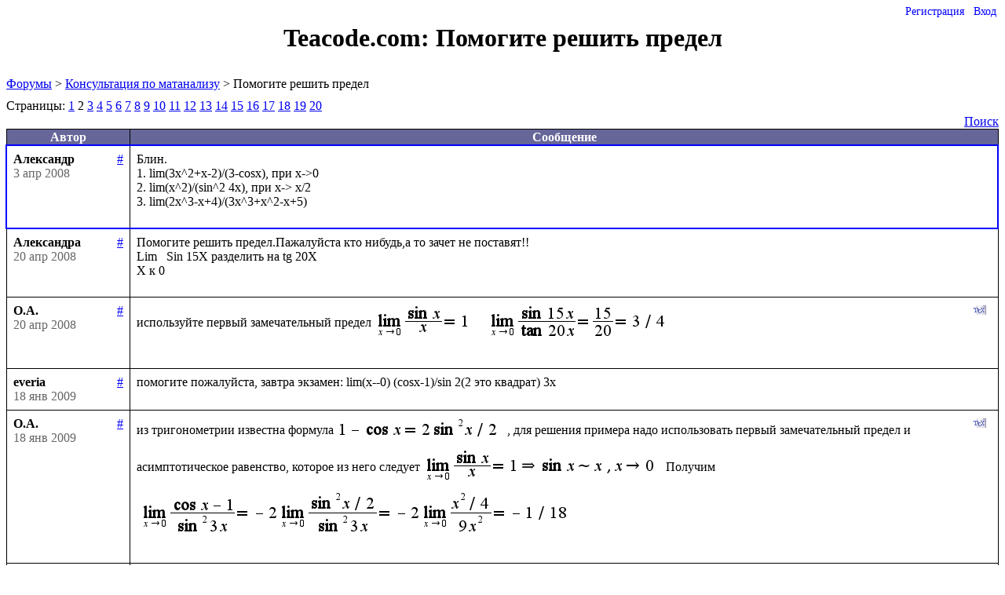

--- FILE ---
content_type: text/html;charset=utf-8
request_url: https://forum.teacode.com/show-thread.jsp;jsessionid=15155F389DDB7192F84AF61A43DC6704?thread=_1275530630469-1933&page=1&answers=30
body_size: 7007
content:
















































<!DOCTYPE HTML PUBLIC "-//W3C//DTD HTML 4.0//EN">

<html>
<head>
    
    <title>Помогите решить предел</title>
    <link rel="shortcut icon" type="image/png" href="img/favicon.png"/>
    <script src="js/jquery.js" type="text/javascript"></script>
    <script src="js/jquery-ui.js" type="text/javascript"></script>
    <script src="js/init.js" type="text/javascript"></script>

    <link href="js/jtree/themes/teacode/style.css?3" rel="stylesheet" type="text/css">


    
    
    
    
    <link href="/style/jquery-ui.css;jsessionid=E4A4CA591561077B43F06F70CD3E2543" rel="stylesheet" type="text/css">
    <link href="/style/base.css;jsessionid=E4A4CA591561077B43F06F70CD3E2543" rel="stylesheet" type="text/css">
    <link href="/style/menu.css;jsessionid=E4A4CA591561077B43F06F70CD3E2543" rel="stylesheet" type="text/css">
    <link href="/style/tags.css;jsessionid=E4A4CA591561077B43F06F70CD3E2543" rel="stylesheet" type="text/css">
    
</head>
<body>












<div class="menu">
    
<ul id="nav">
        
            
            
            <li><a href="/registration.jsp;jsessionid=E4A4CA591561077B43F06F70CD3E2543?backurl=http%3a%2f%2fforum.teacode.com%2fshow-thread.jsp%3bjsessionid%3d15155F389DDB7192F84AF61A43DC6704%3fthread%3d_1275530630469-1933%26page%3d1%26answers%3d30">Регистрация</a></li>
            <li><a href="/login.jsp;jsessionid=E4A4CA591561077B43F06F70CD3E2543?backurl=http%3a%2f%2fforum.teacode.com%2fshow-thread.jsp%3bjsessionid%3d15155F389DDB7192F84AF61A43DC6704%3fthread%3d_1275530630469-1933%26page%3d1%26answers%3d30">Вход</a></li>
        
        
    </ul>
</div>
<script type="text/javascript">
    $(document).ready(function () {
        $('#nav li').hover(
                          function () {
                              $('ul', this).show();
                              $(this).addClass('hovered');
                          },
                          function () {
                              $('ul', this).hide();
                              $('.hovered', 'ul').removeClass('hovered');
                          });
        
    });
</script>

<div id='js-message'></div>
<div id="msg" class="error"></div>
<div id="header">
    <h1>
        <a href="list-forums.jsp">Teacode.com: </a> Помогите решить предел
    </h1>
</div>

<div id='content' class="wrapper">
    
<div class="path">
    








<a href="/list-forums.jsp;jsessionid=E4A4CA591561077B43F06F70CD3E2543">Форумы</a>
<span class="listUnread"><span class="NEW unreadCount" ></span></span> &gt;
    














<a href="/show-forum.jsp;jsessionid=E4A4CA591561077B43F06F70CD3E2543?forum=_1275530629518-21">Консультация по матанализу</a>
<span class="_1275530629518-21 listUnread" ><span class="NEW" data-forum='_1275530629518-21'></span></span> &gt;
    

Помогите решить предел

</div>













    


    








<p class="pages">
    
        Страницы: 
        















    
    
        
        
    
    
    



        
            
            <a href="/show-thread.jsp;jsessionid=E4A4CA591561077B43F06F70CD3E2543?thread=_1275530630469-1933&page=0&answers=15">1</a> 
        
    
        















    
    
        
        
    
    
    



        
            <span>2</span> 
            
        
    
        















    
    
        
        
    
    
    



        
            
            <a href="/show-thread.jsp;jsessionid=E4A4CA591561077B43F06F70CD3E2543?thread=_1275530630469-1933&page=2&answers=45">3</a> 
        
    
        















    
    
        
        
    
    
    



        
            
            <a href="/show-thread.jsp;jsessionid=E4A4CA591561077B43F06F70CD3E2543?thread=_1275530630469-1933&page=3&answers=60">4</a> 
        
    
        















    
    
        
        
    
    
    



        
            
            <a href="/show-thread.jsp;jsessionid=E4A4CA591561077B43F06F70CD3E2543?thread=_1275530630469-1933&page=4&answers=75">5</a> 
        
    
        















    
    
        
        
    
    
    



        
            
            <a href="/show-thread.jsp;jsessionid=E4A4CA591561077B43F06F70CD3E2543?thread=_1275530630469-1933&page=5&answers=90">6</a> 
        
    
        















    
    
        
        
    
    
    



        
            
            <a href="/show-thread.jsp;jsessionid=E4A4CA591561077B43F06F70CD3E2543?thread=_1275530630469-1933&page=6&answers=105">7</a> 
        
    
        















    
    
        
        
    
    
    



        
            
            <a href="/show-thread.jsp;jsessionid=E4A4CA591561077B43F06F70CD3E2543?thread=_1275530630469-1933&page=7&answers=120">8</a> 
        
    
        















    
    
        
        
    
    
    



        
            
            <a href="/show-thread.jsp;jsessionid=E4A4CA591561077B43F06F70CD3E2543?thread=_1275530630469-1933&page=8&answers=135">9</a> 
        
    
        















    
    
        
        
    
    
    



        
            
            <a href="/show-thread.jsp;jsessionid=E4A4CA591561077B43F06F70CD3E2543?thread=_1275530630469-1933&page=9&answers=150">10</a> 
        
    
        















    
    
        
        
    
    
    



        
            
            <a href="/show-thread.jsp;jsessionid=E4A4CA591561077B43F06F70CD3E2543?thread=_1275530630469-1933&page=10&answers=165">11</a> 
        
    
        















    
    
        
        
    
    
    



        
            
            <a href="/show-thread.jsp;jsessionid=E4A4CA591561077B43F06F70CD3E2543?thread=_1275530630469-1933&page=11&answers=180">12</a> 
        
    
        















    
    
        
        
    
    
    



        
            
            <a href="/show-thread.jsp;jsessionid=E4A4CA591561077B43F06F70CD3E2543?thread=_1275530630469-1933&page=12&answers=195">13</a> 
        
    
        















    
    
        
        
    
    
    



        
            
            <a href="/show-thread.jsp;jsessionid=E4A4CA591561077B43F06F70CD3E2543?thread=_1275530630469-1933&page=13&answers=210">14</a> 
        
    
        















    
    
        
        
    
    
    



        
            
            <a href="/show-thread.jsp;jsessionid=E4A4CA591561077B43F06F70CD3E2543?thread=_1275530630469-1933&page=14&answers=225">15</a> 
        
    
        















    
    
        
        
    
    
    



        
            
            <a href="/show-thread.jsp;jsessionid=E4A4CA591561077B43F06F70CD3E2543?thread=_1275530630469-1933&page=15&answers=240">16</a> 
        
    
        















    
    
        
        
    
    
    



        
            
            <a href="/show-thread.jsp;jsessionid=E4A4CA591561077B43F06F70CD3E2543?thread=_1275530630469-1933&page=16&answers=255">17</a> 
        
    
        















    
    
        
        
    
    
    



        
            
            <a href="/show-thread.jsp;jsessionid=E4A4CA591561077B43F06F70CD3E2543?thread=_1275530630469-1933&page=17&answers=270">18</a> 
        
    
        















    
    
        
        
    
    
    



        
            
            <a href="/show-thread.jsp;jsessionid=E4A4CA591561077B43F06F70CD3E2543?thread=_1275530630469-1933&page=18&answers=285">19</a> 
        
    
        















    
    
        
        
            
        
    
    
    



        
            
            <a href="/show-thread.jsp;jsessionid=E4A4CA591561077B43F06F70CD3E2543?thread=_1275530630469-1933&page=19&answers=296">20</a> 
        
    
    
</p>







<span class="span-search-box"><a href="search.jsp">Поиск</a></span>
<table class="border padded">
    <tr class="theader">
        <th>Автор</th>
        <th width="99%">Сообщение</th>
    </tr>

    
    
    
    
    
        
        
        
            
        
        
        
        <tr id="_1275530635307-10238" class="trow first" valign="top">
            <td class="authorTD">
                <strong class='authorName'>Александр</strong>

                

                <a style="float:right" class="msgLink" title="ссылка на это сообщение" href="#_1275530635307-10238">#</a>
                <br>
                






                <span class="date">3 апр 2008</span>
                

                

            </td>
            
            




            <td class="messageTD">

                <div class="messageManage">
                    
                    

                    <a class="imglink tex" title="показать формулы"></a>
                    

                    

                    
                    
                </div>

                <div class="message">Блин. 
1. lim(3x^2+x-2)/(3-cosx), при x-&gt;0
2. lim(x^2)/(sin^2 4x), при x-&gt; x/2
3. lim(2x^3-x+4)/(3x^3+x^2-x+5)
</div>
                <ul class="thumbnailList">
                    
                </ul>
                <ul class="fileList">
                    
                </ul>
            </td>
        </tr>
    
        
        
        
        
        
        <tr id="_1275530635332-10358" class="trow" valign="top">
            <td class="authorTD">
                <strong class='authorName'> Александра</strong>

                

                <a style="float:right" class="msgLink" title="ссылка на это сообщение" href="#_1275530635332-10358">#</a>
                <br>
                






                <span class="date">20 апр 2008</span>
                

                

            </td>
            
            




            <td class="messageTD">

                <div class="messageManage">
                    
                    

                    <a class="imglink tex" title="показать формулы"></a>
                    

                    

                    
                    
                </div>

                <div class="message">Помогите решить предел.Пажалуйста кто нибудь,а то зачет не поставят!!
Lim   Sin 15X разделить на tg 20X
X к 0         
</div>
                <ul class="thumbnailList">
                    
                </ul>
                <ul class="fileList">
                    
                </ul>
            </td>
        </tr>
    
        
        
        
        
        
        <tr id="_1275530635332-10359" class="trow" valign="top">
            <td class="authorTD">
                <strong class='authorName'>О.А.</strong>

                

                <a style="float:right" class="msgLink" title="ссылка на это сообщение" href="#_1275530635332-10359">#</a>
                <br>
                






                <span class="date">20 апр 2008</span>
                

                

            </td>
            
            




            <td class="messageTD">

                <div class="messageManage">
                    
                    

                    <a class="imglink tex" title="показать формулы"></a>
                    

                    

                    
                    
                </div>

                <div class="message">используйте первый замечательный предел<img class='texImg' src="http://teacode.com/service/latex/latex.png?latex=%5Clim_%7Bx%5Crightarrow+0%7D%5Cfrac%7B%5Csin+x%7D%7Bx%7D%3D1&amp;fontsize=21" style="vertical-align: -25px" alt="$\lim_{x\rightarrow 0}\frac{\sin x}{x}=1$" title="$\lim_{x\rightarrow 0}\frac{\sin x}{x}=1$"><img class='texImg' src="http://teacode.com/service/latex/latex.png?latex=%5Clim_%7Bx%5Crightarrow+0%7D%5Cfrac%7B%5Csin+15+x%7D%7B%5Ctan+20+x%7D%3D%5Cfrac%7B15%7D%7B20%7D%3D3%2F4&amp;fontsize=21" style="vertical-align: -29px" alt="$\lim_{x\rightarrow 0}\frac{\sin 15 x}{\tan 20 x}=\frac{15}{20}=3/4$" title="$\lim_{x\rightarrow 0}\frac{\sin 15 x}{\tan 20 x}=\frac{15}{20}=3/4$">
</div>
                <ul class="thumbnailList">
                    
                </ul>
                <ul class="fileList">
                    
                </ul>
            </td>
        </tr>
    
        
        
        
        
        
        <tr id="_1275530635705-12267" class="trow" valign="top">
            <td class="authorTD">
                <strong class='authorName'>everia</strong>

                

                <a style="float:right" class="msgLink" title="ссылка на это сообщение" href="#_1275530635705-12267">#</a>
                <br>
                






                <span class="date">18 янв 2009</span>
                

                

            </td>
            
            




            <td class="messageTD">

                <div class="messageManage">
                    
                    

                    <a class="imglink tex" title="показать формулы"></a>
                    

                    

                    
                    
                </div>

                <div class="message">помогите пожалуйста, завтра экзамен: lim(x--0) (cosx-1)/sin 2(2 это квадрат) 3x
</div>
                <ul class="thumbnailList">
                    
                </ul>
                <ul class="fileList">
                    
                </ul>
            </td>
        </tr>
    
        
        
        
        
        
        <tr id="_1275530635706-12268" class="trow" valign="top">
            <td class="authorTD">
                <strong class='authorName'>О.А.</strong>

                

                <a style="float:right" class="msgLink" title="ссылка на это сообщение" href="#_1275530635706-12268">#</a>
                <br>
                






                <span class="date">18 янв 2009</span>
                

                

            </td>
            
            




            <td class="messageTD">

                <div class="messageManage">
                    
                    

                    <a class="imglink tex" title="показать формулы"></a>
                    

                    

                    
                    
                </div>

                <div class="message">из тригонометрии известна формула<img class='texImg' src="http://teacode.com/service/latex/latex.png?latex=1-%5Ccos+x%3D2%5Csin%5E2+x%2F2&amp;fontsize=21" style="vertical-align: -18px" alt="$1-\cos x=2\sin^2 x/2$" title="$1-\cos x=2\sin^2 x/2$">, для решения примера надо использовать первый замечательный предел и асимптотическое равенство, которое из него следует<img class='texImg' src="http://teacode.com/service/latex/latex.png?latex=%5Clim_%7Bx%5Crightarrow+0%7D%5Cfrac%7B%5Csin+x%7D%7Bx%7D%3D1%5CRightarrow+%5Csin+x%5Csim+x%2Cx%5Crightarrow+0&amp;fontsize=21" style="vertical-align: -25px" alt="$\lim_{x\rightarrow 0}\frac{\sin x}{x}=1\Rightarrow \sin x\sim x,x\rightarrow 0$" title="$\lim_{x\rightarrow 0}\frac{\sin x}{x}=1\Rightarrow \sin x\sim x,x\rightarrow 0$">Получим<img class='texImg' src="http://teacode.com/service/latex/latex.png?latex=%5Clim_%7Bx%5Crightarrow+0%7D%5Cfrac%7B%5Ccos+x-1%7D%7B%5Csin%5E2+3x%7D%3D-2%5Clim_%7Bx%5Crightarrow+0%7D%5Cfrac%7B%5Csin%5E2x%2F2%7D%7B%5Csin%5E2+3x%7D%3D-2%5Clim_%7Bx%5Crightarrow+0%7D%5Cfrac%7Bx%5E2%2F4%7D%7B9x%5E2%7D%3D-1%2F18&amp;fontsize=21" style="vertical-align: -33px" alt="$\lim_{x\rightarrow 0}\frac{\cos x-1}{\sin^2 3x}=-2\lim_{x\rightarrow 0}\frac{\sin^2x/2}{\sin^2 3x}=-2\lim_{x\rightarrow 0}\frac{x^2/4}{9x^2}=-1/18$" title="$\lim_{x\rightarrow 0}\frac{\cos x-1}{\sin^2 3x}=-2\lim_{x\rightarrow 0}\frac{\sin^2x/2}{\sin^2 3x}=-2\lim_{x\rightarrow 0}\frac{x^2/4}{9x^2}=-1/18$">
</div>
                <ul class="thumbnailList">
                    
                </ul>
                <ul class="fileList">
                    
                </ul>
            </td>
        </tr>
    
        
        
        
        
        
        <tr id="_1275530635706-12269" class="trow" valign="top">
            <td class="authorTD">
                <strong class='authorName'>everia</strong>

                

                <a style="float:right" class="msgLink" title="ссылка на это сообщение" href="#_1275530635706-12269">#</a>
                <br>
                






                <span class="date">18 янв 2009</span>
                

                

            </td>
            
            




            <td class="messageTD">

                <div class="messageManage">
                    
                    

                    <a class="imglink tex" title="показать формулы"></a>
                    

                    

                    
                    
                </div>

                <div class="message">как же вы меня спасли огромное вам спасибо!огромное!
</div>
                <ul class="thumbnailList">
                    
                </ul>
                <ul class="fileList">
                    
                </ul>
            </td>
        </tr>
    
        
        
        
        
        
        <tr id="_1275530635832-12690" class="trow" valign="top">
            <td class="authorTD">
                <strong class='authorName'>sadko</strong>

                

                <a style="float:right" class="msgLink" title="ссылка на это сообщение" href="#_1275530635832-12690">#</a>
                <br>
                






                <span class="date">4 мар 2009</span>
                

                

            </td>
            
            




            <td class="messageTD">

                <div class="messageManage">
                    
                    

                    <a class="imglink tex" title="показать формулы"></a>
                    

                    

                    
                    
                </div>

                <div class="message">Помогите решить без лопеталя 
lim(x-&gt;0)(cos2x-cos6x)/(4xsinx)
</div>
                <ul class="thumbnailList">
                    
                </ul>
                <ul class="fileList">
                    
                </ul>
            </td>
        </tr>
    
        
        
        
        
        
        <tr id="_1275530635833-12693" class="trow" valign="top">
            <td class="authorTD">
                <strong class='authorName'>О.А.</strong>

                

                <a style="float:right" class="msgLink" title="ссылка на это сообщение" href="#_1275530635833-12693">#</a>
                <br>
                






                <span class="date">4 мар 2009</span>
                

                

            </td>
            
            




            <td class="messageTD">

                <div class="messageManage">
                    
                    

                    <a class="imglink tex" title="показать формулы"></a>
                    

                    

                    
                    
                </div>

                <div class="message">используйте формулу<img class='texImg' src="http://teacode.com/service/latex/latex.png?latex=%5Ccos+x-%5Ccos+y%3D-2%5Csin%28%28x%2By%29%2F2%29%5Csin%28%28x-y%29%2F2%29&amp;fontsize=21" style="vertical-align: -20px" alt="$\cos x-\cos y=-2\sin((x+y)/2)\sin((x-y)/2)$" title="$\cos x-\cos y=-2\sin((x+y)/2)\sin((x-y)/2)$">и первый замечательный предел<img class='texImg' src="http://teacode.com/service/latex/latex.png?latex=%5Clim_%7Bx%5Crightarrow+0%7D%5Cfrac%7B%5Csin+x%7D%7Bx%7D%3D1&amp;fontsize=21" style="vertical-align: -25px" alt="$\lim_{x\rightarrow 0}\frac{\sin x}{x}=1$" title="$\lim_{x\rightarrow 0}\frac{\sin x}{x}=1$">
</div>
                <ul class="thumbnailList">
                    
                </ul>
                <ul class="fileList">
                    
                </ul>
            </td>
        </tr>
    
        
        
        
        
        
        <tr id="_1275530635833-12695" class="trow" valign="top">
            <td class="authorTD">
                <strong class='authorName'>sadko</strong>

                

                <a style="float:right" class="msgLink" title="ссылка на это сообщение" href="#_1275530635833-12695">#</a>
                <br>
                






                <span class="date">4 мар 2009</span>
                

                

            </td>
            
            




            <td class="messageTD">

                <div class="messageManage">
                    
                    

                    <a class="imglink tex" title="показать формулы"></a>
                    

                    

                    
                    
                </div>

                <div class="message">Огромное спасибо - как я сам не додумался)
</div>
                <ul class="thumbnailList">
                    
                </ul>
                <ul class="fileList">
                    
                </ul>
            </td>
        </tr>
    
        
        
        
        
        
        <tr id="_1275530635833-12696" class="trow" valign="top">
            <td class="authorTD">
                <strong class='authorName'>sadko</strong>

                

                <a style="float:right" class="msgLink" title="ссылка на это сообщение" href="#_1275530635833-12696">#</a>
                <br>
                






                <span class="date">4 мар 2009</span>
                

                

            </td>
            
            




            <td class="messageTD">

                <div class="messageManage">
                    
                    

                    <a class="imglink tex" title="показать формулы"></a>
                    

                    

                    
                    
                </div>

                <div class="message">Можете подсказать lim(x-&gt;бесконечность)arcsin((x^2+7)/(2x^2-x))
=arcsin(1/2)=П/6 ??? А то я сомневаюсь
</div>
                <ul class="thumbnailList">
                    
                </ul>
                <ul class="fileList">
                    
                </ul>
            </td>
        </tr>
    
        
        
        
        
        
        <tr id="_1275530635833-12697" class="trow" valign="top">
            <td class="authorTD">
                <strong class='authorName'>О.А.</strong>

                

                <a style="float:right" class="msgLink" title="ссылка на это сообщение" href="#_1275530635833-12697">#</a>
                <br>
                






                <span class="date">4 мар 2009</span>
                

                

            </td>
            
            




            <td class="messageTD">

                <div class="messageManage">
                    
                    

                    <a class="imglink tex" title="показать формулы"></a>
                    

                    

                    
                    
                </div>

                <div class="message">да, решение правильное,т.к. функция арксинус является непрерывной,то и значок предела и арксинуса можно переставить местами
</div>
                <ul class="thumbnailList">
                    
                </ul>
                <ul class="fileList">
                    
                </ul>
            </td>
        </tr>
    
        
        
        
        
        
        <tr id="_1275530635834-12702" class="trow" valign="top">
            <td class="authorTD">
                <strong class='authorName'>sadko</strong>

                

                <a style="float:right" class="msgLink" title="ссылка на это сообщение" href="#_1275530635834-12702">#</a>
                <br>
                






                <span class="date">4 мар 2009</span>
                

                

            </td>
            
            




            <td class="messageTD">

                <div class="messageManage">
                    
                    

                    <a class="imglink tex" title="показать формулы"></a>
                    

                    

                    
                    
                </div>

                <div class="message">Опять спасибо - выручаете!!!
</div>
                <ul class="thumbnailList">
                    
                </ul>
                <ul class="fileList">
                    
                </ul>
            </td>
        </tr>
    
        
        
        
        
        
        <tr id="_1275530635835-12705" class="trow" valign="top">
            <td class="authorTD">
                <strong class='authorName'>sadko</strong>

                

                <a style="float:right" class="msgLink" title="ссылка на это сообщение" href="#_1275530635835-12705">#</a>
                <br>
                






                <span class="date">5 мар 2009</span>
                

                

            </td>
            
            




            <td class="messageTD">

                <div class="messageManage">
                    
                    

                    <a class="imglink tex" title="показать формулы"></a>
                    

                    

                    
                    
                </div>

                <div class="message">Ещё раз помогите пожалуйста
lim(x-&gt;-oo)(x+1)*e^(x+3)=0?
Если да то как так получилось???
</div>
                <ul class="thumbnailList">
                    
                </ul>
                <ul class="fileList">
                    
                </ul>
            </td>
        </tr>
    
        
        
        
        
        
        <tr id="_1275530635835-12707" class="trow" valign="top">
            <td class="authorTD">
                <strong class='authorName'>Светик</strong>

                

                <a style="float:right" class="msgLink" title="ссылка на это сообщение" href="#_1275530635835-12707">#</a>
                <br>
                






                <span class="date">5 мар 2009</span>
                

                

            </td>
            
            




            <td class="messageTD">

                <div class="messageManage">
                    
                    

                    <a class="imglink tex" title="показать формулы"></a>
                    

                    

                    
                    
                </div>

                <div class="message">Помогите, пожалуйста, решить: lim cos6x-1/arctg квадрат x
при х стремящемся к 0
</div>
                <ul class="thumbnailList">
                    
                </ul>
                <ul class="fileList">
                    
                </ul>
            </td>
        </tr>
    
        
        
        
        
            
        
        
        <tr id="_1275530635837-12719" class="trow last" valign="top">
            <td class="authorTD">
                <strong class='authorName'>Александр</strong>

                

                <a style="float:right" class="msgLink" title="ссылка на это сообщение" href="#_1275530635837-12719">#</a>
                <br>
                






                <span class="date">6 мар 2009</span>
                

                

            </td>
            
            




            <td class="messageTD">

                <div class="messageManage">
                    
                    

                    <a class="imglink tex" title="показать формулы"></a>
                    

                    

                    
                    
                </div>

                <div class="message">Lim(x-&gt;oo)(2^n+3^n)/(2^(n+1)+3^(n+1))
</div>
                <ul class="thumbnailList">
                    
                </ul>
                <ul class="fileList">
                    
                </ul>
            </td>
        </tr>
    
    <tr id="newMessage" class="trow" valign="top" style="display:none;">
        <td class="authorTD"><strong>Ваш ответ:</strong><br>
        </td>
        <td class='messageTD' width="99%">
            <form action="add-message.jsp" method="POST">
                <p style="color: red"></p>
                <textarea name="mtext" id='mtext'></textarea>

                <div id="file-uploader">
                    <noscript>
                        <p>Please enable JavaScript to use file uploader.</p>
                    </noscript>
                </div>

                
                    
                    
                    
                    
                        Чтобы написать сообщение, необходимо войти или зарегистрироваться
                    
                
            </form>
        </td>
    </tr>
</table>
<p class="pages">
    
        Страницы: 
        















    
    
        
        
    
    
    



        
            
            <a href="/show-thread.jsp;jsessionid=E4A4CA591561077B43F06F70CD3E2543?thread=_1275530630469-1933&page=0&answers=15">1</a> 
        
    
        















    
    
        
        
    
    
    



        
            <span>2</span> 
            
        
    
        















    
    
        
        
    
    
    



        
            
            <a href="/show-thread.jsp;jsessionid=E4A4CA591561077B43F06F70CD3E2543?thread=_1275530630469-1933&page=2&answers=45">3</a> 
        
    
        















    
    
        
        
    
    
    



        
            
            <a href="/show-thread.jsp;jsessionid=E4A4CA591561077B43F06F70CD3E2543?thread=_1275530630469-1933&page=3&answers=60">4</a> 
        
    
        















    
    
        
        
    
    
    



        
            
            <a href="/show-thread.jsp;jsessionid=E4A4CA591561077B43F06F70CD3E2543?thread=_1275530630469-1933&page=4&answers=75">5</a> 
        
    
        















    
    
        
        
    
    
    



        
            
            <a href="/show-thread.jsp;jsessionid=E4A4CA591561077B43F06F70CD3E2543?thread=_1275530630469-1933&page=5&answers=90">6</a> 
        
    
        















    
    
        
        
    
    
    



        
            
            <a href="/show-thread.jsp;jsessionid=E4A4CA591561077B43F06F70CD3E2543?thread=_1275530630469-1933&page=6&answers=105">7</a> 
        
    
        















    
    
        
        
    
    
    



        
            
            <a href="/show-thread.jsp;jsessionid=E4A4CA591561077B43F06F70CD3E2543?thread=_1275530630469-1933&page=7&answers=120">8</a> 
        
    
        















    
    
        
        
    
    
    



        
            
            <a href="/show-thread.jsp;jsessionid=E4A4CA591561077B43F06F70CD3E2543?thread=_1275530630469-1933&page=8&answers=135">9</a> 
        
    
        















    
    
        
        
    
    
    



        
            
            <a href="/show-thread.jsp;jsessionid=E4A4CA591561077B43F06F70CD3E2543?thread=_1275530630469-1933&page=9&answers=150">10</a> 
        
    
        















    
    
        
        
    
    
    



        
            
            <a href="/show-thread.jsp;jsessionid=E4A4CA591561077B43F06F70CD3E2543?thread=_1275530630469-1933&page=10&answers=165">11</a> 
        
    
        















    
    
        
        
    
    
    



        
            
            <a href="/show-thread.jsp;jsessionid=E4A4CA591561077B43F06F70CD3E2543?thread=_1275530630469-1933&page=11&answers=180">12</a> 
        
    
        















    
    
        
        
    
    
    



        
            
            <a href="/show-thread.jsp;jsessionid=E4A4CA591561077B43F06F70CD3E2543?thread=_1275530630469-1933&page=12&answers=195">13</a> 
        
    
        















    
    
        
        
    
    
    



        
            
            <a href="/show-thread.jsp;jsessionid=E4A4CA591561077B43F06F70CD3E2543?thread=_1275530630469-1933&page=13&answers=210">14</a> 
        
    
        















    
    
        
        
    
    
    



        
            
            <a href="/show-thread.jsp;jsessionid=E4A4CA591561077B43F06F70CD3E2543?thread=_1275530630469-1933&page=14&answers=225">15</a> 
        
    
        















    
    
        
        
    
    
    



        
            
            <a href="/show-thread.jsp;jsessionid=E4A4CA591561077B43F06F70CD3E2543?thread=_1275530630469-1933&page=15&answers=240">16</a> 
        
    
        















    
    
        
        
    
    
    



        
            
            <a href="/show-thread.jsp;jsessionid=E4A4CA591561077B43F06F70CD3E2543?thread=_1275530630469-1933&page=16&answers=255">17</a> 
        
    
        















    
    
        
        
    
    
    



        
            
            <a href="/show-thread.jsp;jsessionid=E4A4CA591561077B43F06F70CD3E2543?thread=_1275530630469-1933&page=17&answers=270">18</a> 
        
    
        















    
    
        
        
    
    
    



        
            
            <a href="/show-thread.jsp;jsessionid=E4A4CA591561077B43F06F70CD3E2543?thread=_1275530630469-1933&page=18&answers=285">19</a> 
        
    
        















    
    
        
        
            
        
    
    
    



        
            
            <a href="/show-thread.jsp;jsessionid=E4A4CA591561077B43F06F70CD3E2543?thread=_1275530630469-1933&page=19&answers=296">20</a> 
        
    
    
</p>

<div class="path">
    








<a href="/list-forums.jsp;jsessionid=E4A4CA591561077B43F06F70CD3E2543">Форумы</a>
<span class="listUnread"><span class="NEW unreadCount" ></span></span> &gt;
    














<a href="/show-forum.jsp;jsessionid=E4A4CA591561077B43F06F70CD3E2543?forum=_1275530629518-21">Консультация по матанализу</a>
<span class="_1275530629518-21 listUnread" ><span class="NEW" data-forum='_1275530629518-21'></span></span> &gt;
    

Помогите решить предел

</div>
<div class="path" style="float:right;">
    
        
        
        
        
            Чтобы написать сообщение, необходимо войти или зарегистрироваться
        
    
</div>










    <div class="push"></div>
</div>
<div class="footer">
    <p>&#xA9; teacode.com, 2004-2016</p>
</div>
</body>
</html>


<script type="text/javascript" src="js/markitup/sets/bbcode/set.js"></script>
<script src="js/markitup/jquery.markitup.js" type="text/javascript"></script>
<script src="js/fileuploader.js" type="text/javascript"></script>
<link rel="stylesheet" type="text/css" href="js/markitup/skins/markitup/style.css"/>
<link rel="stylesheet" type="text/css" href="js/markitup/sets/bbcode/style.css"/>
<link rel="stylesheet" type="text/css" href="style/fileuploader.css"/>

<script type="text/javascript">
    function preSubmit() {
        var form = $('form');
        var msg = form.parent().parent().attr('id');
        if (msg != 'newMessage') {
            form.attr('action', 'save-message.jsp');
            form.append('<input type="hidden" name="msg" value="' + msg + '">')
        }
        $('input:submit', $('form')).val('Отправка...').click(function() {
            return false
        });
        localStorage.removeItem(msgKey('_1275530630469-1933'));
    }


    function saveMessageHandler(e) {
        saveMessage('_1275530630469-1933', $(e.target).val());
    }

    function hideNewMessageForm() {
        $('#newMessageLink').show();
        $("#newMessage").hide();
        $("textarea").unbind('keyup', saveMessageHandler);
    }

    function showNewMessageForm() {
        if ($("#newMessage").is(':hidden')) {
            $('#newMessageLink').hide();
            $("#newMessage").show();

            var textarea = $("textarea");
            textarea.keyup(saveMessageHandler);
            textarea.val(retrieveMessage('_1275530630469-1933'));
        }
    }

    function getSelectedHtml() {
        var res;
        if (window.getSelection) {
            sel = window.getSelection();
            if (sel.rangeCount) {
                var frag = sel.getRangeAt(0).cloneContents();
                var el = document.createElement("div");
                el.appendChild(frag);
                res = el.innerText;
            }
        } else if (document.selection && document.selection.type == "Text") {
            res = document.selection.createRange().htmlText;
        }
        return res;
    }

    function insertQuote(local) {
        if ($('form', $('#newMessage')).length > 0)
            showNewMessageForm();
        var cite = getSelectedHtml();
        if (cite == undefined || cite.length == 0) {
            $.getJSON("message.view", {msg: local}, function(data) {
                $.markItUp({ target: '#mtext', openWith:'[cite=' + local + ']' + data.text + '[/cite]' });
            });
        }else{
            $.markItUp({ target: '#mtext', openWith:'[cite=' + local + ']' + cite + '[/cite]' });
        }
    }

    function focusMessage(tr) {
        $('tr.focus').removeClass('focus');
        $('.a-next-unread').each(function() {
            var el = $(this);
            if (el.closest('tr')[0] != tr[0]) el.remove();
        });

        tr.addClass('focus');
    }

    function readMessage(tr) {
        var href = tr.attr('id');
        $.getJSON("readMessage", {msg: href}, function() {
            getNotifications().success(function(data) {
                if (data.all > 0)
                    tr.find('.messageTD').append('<a class="a-next-unread">следующее</a>');
            });

            focusMessage(tr);
            tr.removeClass('unread');
            localStorage.removeItem(tr.attr("id"));
            $('a.read', tr).remove();
        })
    }

    var topOffset = 120;
    function moveToMessage(tr) {
        window.scrollTo(0, tr.position().top - topOffset);
        if (tr.hasClass('unread')) {
            readMessage(tr)
        } else
            focusMessage(tr);
    }

    $(document).keydown(function(event) {
        if (event.keyCode == 32) {
            event.preventDefault();
            if ($('tr.unread').length > 0) {
                moveToMessage($('tr.unread:first'))
            } else {
                if (!$('tr.focus').hasClass('last'))
                    moveToMessage($('tr.focus').next());
            }
        }
        if (event.keyCode == 27) $('#cancel').click();
    })

    $(document).delegate(".a-next-unread", 'click', function(e) {
        var next = $(".unread:first");
        $(this).remove();
        if (next.length == 0) {
            window.location = "next-unread.jsp";
        } else {
            readMessage(next);
        }
    })

    $(document).ready(function($) {
        if (window.location.hash != "")
            moveToMessage($(window.location.hash));
        else
            focusMessage($("tr.first"))


        $('textarea').keydown(function(event) {
            if (event.keyCode == 32) event.stopImmediatePropagation();
        });


        createEditPane($('form')
                
                );

        $('tr.trow').click(function(event) {
            var tr = $(this);
            if (tr.hasClass('unread')) {
                readMessage(tr)
            } else
                focusMessage($(this));
        });

        $("a.deny, a.allow").click(function() {
            var a = $(this);
            var msg = a.parent().parent().attr('id');
            $.getJSON("ban", {msg: msg, ban: a.hasClass("deny")}, function() {
                var id = a.attr('class').split(' ')[1];
                $('a.' + id).toggleClass("deny");
                $('a.' + id).toggleClass("allow");
                if (a.hasClass('deny'))
                    a.attr('title', 'заблокировать')
                else
                    a.attr('title', 'разблокировать')
            })
        })

        $('tr.trow').each(function() {
            var tr = $(this);
            var a = $('a.tex', tr);
            if ($('img.texImg', tr).length > 0) {
                a.click(function() {
                    if (a.hasClass('clicked')) {
                        a.removeClass('clicked');
                        a.attr('title', 'показать формулы')
                        $('code.texCode', tr).remove();
                        $('img.texImg', tr).show();
                    } else {
                        a.addClass('clicked');
                        a.attr('title', 'показать LaTex');
                        $('img.texImg', tr).each(function() {
                            var img = $(this);
                            var code = $('<code class="texCode"></code>').append(img.attr('title'));
                            img.after(code);
                            img.hide();
                        })
                    }
                });
            } else
                a.hide();
        })
    });
</script>
